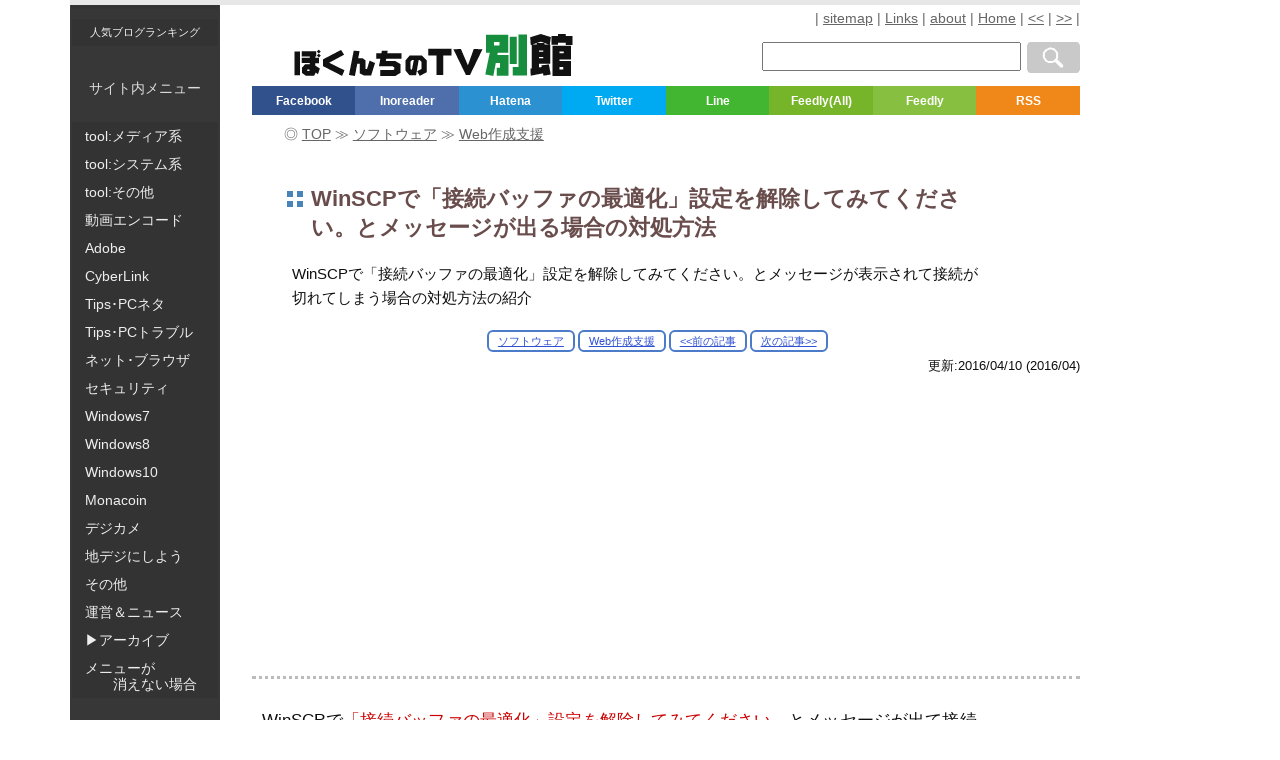

--- FILE ---
content_type: text/html; charset=UTF-8
request_url: https://freesoft.tvbok.com/freesoft/winscp_buffer.html
body_size: 9367
content:
<!DOCTYPE html>
<html lang="ja" itemscope itemtype="https://schema.org/Article">
<head>
<meta charset="UTF-8">
<title>WinSCPで「接続バッファの最適化」設定を解除してみてください。とメッセージが出る場合の対処方法 - ぼくんちのTV 別館</title>
<meta name="Description" content="WinSCPで「接続バッファの最適化」設定を解除してみてください。とメッセージが表示されて接続が切れてしまう場合の対処方法の紹介" />
<meta name="format-detection" content="telephone=no" />
<meta name="viewport" content="width=device-width, initial-scale=1.0" />
<meta name="robots" content="INDEX,FOLLOW" />

<link rel="stylesheet" href="https://img.tvbok.com/cs0/2026_all_04.css?03" type="text/css" />

<!-- ここの php 削除したらダメ-->
<script>var jsisMobile = 0 ;var windowWidth = window.innerWidth;</script>

<link rel="alternate" type="application/rss+xml" title="RSS 2.0" href="https://freesoft.tvbok.com/index.xml" />
<link rel="alternate" type="application/atom+xml" title="Atom" href="https://freesoft.tvbok.com/atom.xml" />
<link rel="canonical" href="https://freesoft.tvbok.com/freesoft/winscp_buffer.html" /> 
<link rel="shortcut icon" href="https://img.tvbok.com/0/favicon.ico" />
<meta name="itemprop" itemprop="name" content="WinSCPで「接続バッファの最適化」設定を解除してみてください。とメッセージが出る場合の対処方法 - ぼくんちのTV 別館"/>
<meta name="itemprop" itemprop="headline" content="WinSCPで「接続バッファの最適化」設定を解除してみてください。とメッセージが表示されて接続が切れてしまう場合の対処方法の紹介"/>
<meta name="itemprop" itemprop="image" content="https://img.tvbok.com/c/2016-04/winscp01s.png"/>
<meta name="date" content="2016-04-10T05:56:58Z"/>
<meta name="itemprop" itemprop="dateModified"  content="2016-04-10T05:56:58Z"/>
<meta name="itemprop" itemprop="datePublished" content="2016-04-10T05:56:58Z"/>
<meta property="og:title" content="WinSCPで「接続バッファの最適化」設定を解除してみてください。とメッセージが出る場合の対処方法" name="og:title" />
<meta property="og:type" content="article" name="og:type" />
<meta property="og:url" content="https://freesoft.tvbok.com/freesoft/winscp_buffer.html" name="og:url" />
<meta property="og:image" content="https://img.tvbok.com/c/2016-04/winscp01s.png" name="og:imageog:ur" />
<meta property="og:site_name" content="ぼくんちのTV 別館" name="og:site_name" />
<meta property="fb:app_id" content="616606578547324" name="fb:app_id" />
<meta name="twitter:card" content="summary" />
<meta name="twitter:site" content="@tvbok" />
<meta name="twitter:creator" content="@tvbok" />
<meta name="twitter:domain" content="tvbok" />
<meta name="twitter:title" content="WinSCPで「接続バッファの最適化」設定を解除してみてください。とメッセージが出る場合の対処方法" />
<meta name="twitter:description" content="WinSCPで「接続バッファの最適化」設定を解除してみてください。とメッセージが表示されて接続が切れてしまう場合の対処方法の紹介" />
<meta name="twitter:image" content="https://img.tvbok.com/c/2016-04/winscp01s.png" />

<script async src="https://pagead2.googlesyndication.com/pagead/js/adsbygoogle.js?client=ca-pub-8149528617953954"
     crossorigin="anonymous"></script>
<script>
  (function(i,s,o,g,r,a,m){i['GoogleAnalyticsObject']=r;i[r]=i[r]||function(){
  (i[r].q=i[r].q||[]).push(arguments)},i[r].l=1*new Date();a=s.createElement(o),
  m=s.getElementsByTagName(o)[0];a.async=1;a.src=g;m.parentNode.insertBefore(a,m)
  })(window,document,'script','//www.google-analytics.com/analytics.js','ga');
  ga('create', 'UA-1849324-5', 'auto');
ga('require', 'displayfeatures');
  ga('send', 'pageview');
setTimeout(function() {
ga("send", "event", { eventCategory: "NoBounce", eventAction: "NoBounce", eventLabel: "20 segundos" });
},20000);
</script>
</head>
<body>

<nav>
<div id="left_box1">
<div class="left_top">
<a class="left_list c05_txt13" target="_blank" rel="nofollow" href="https://blog.with2.net/link/?671883">人気ブログランキング</a><br />
サイト内メニュー
</div><!-- /left_top -->
<div id="site_menu" role="navigation" itemscope itemtype="https://schema.org/SiteNavigationElement">
<ul id="ul_menu">
<li><a itemprop="url" class="left_list" rel="nofollow" href="https://freesoft.tvbok.com/freesoft/item-list7.html"><span itemprop="name">tool:メディア系</span></a></li>
<li><a itemprop="url" class="left_list" rel="nofollow" href="https://freesoft.tvbok.com/freesoft/item-list6.html"><span itemprop="name">tool:システム系</span></a></li>
<li><a itemprop="url" class="left_list" rel="nofollow" href="https://freesoft.tvbok.com/freesoft/item-list5.html"><span itemprop="name">tool:その他</span></a></li>
<li><a itemprop="url" class="left_list" rel="nofollow" href="https://freesoft.tvbok.com/movie_encode/"><span itemprop="name">動画エンコード</span></a></li>
<li><a itemprop="url" class="left_list" rel="nofollow" href="https://freesoft.tvbok.com/adobe/"><span itemprop="name">Adobe</span></a></li>
<li><a itemprop="url" class="left_list" rel="nofollow" href="https://freesoft.tvbok.com/cyberlink/"><span itemprop="name">CyberLink</span></a></li>
<li><a itemprop="url" class="left_list" rel="nofollow" href="https://freesoft.tvbok.com/tips/tips.html"><span itemprop="name">Tips･PCネタ</span></a></li>
<li><a itemprop="url" class="left_list" rel="nofollow" href="https://freesoft.tvbok.com/tips/item-list1.html"><span itemprop="name">Tips･PCトラブル</span></a></li>
<li><a itemprop="url" class="left_list" rel="nofollow" href="https://freesoft.tvbok.com/web/"><span itemprop="name">ネット･ブラウザ</span></a></li>
<li><a itemprop="url" class="left_list" rel="nofollow" href="https://freesoft.tvbok.com/tips/item-list2.html"><span><span itemprop="name">セキュリティ</span></span></a></li>
<li><a itemprop="url" class="left_list" rel="nofollow" href="https://freesoft.tvbok.com/windows7/"><span itemprop="name">Windows7</span></a></li>
<li><a itemprop="url" class="left_list" rel="nofollow" href="https://freesoft.tvbok.com/win8/"><span itemprop="name">Windows8</span></a></li>
<li><a itemprop="url" class="left_list" rel="nofollow" href="https://freesoft.tvbok.com/win10/"><span itemprop="name">Windows10</span></a></li>
<li><a itemprop="url" class="left_list" rel="nofollow" href="https://freesoft.tvbok.com/monacoin/"><span itemprop="name">Monacoin</span></a></li>
<li><a itemprop="url" class="left_list" rel="nofollow" href="https://freesoft.tvbok.com/degi-camera/"><span itemprop="name">デジカメ</span></a></li>
<li><a itemprop="url" class="left_list" rel="nofollow" href="https://freesoft.tvbok.com/tidegi/"><span itemprop="name">地デジにしよう</span></a></li>
<li><a itemprop="url" class="left_list" rel="nofollow" href="https://freesoft.tvbok.com/sonota/2008/item-list4.html"><span itemprop="name">その他</span></a></li>
<li><a itemprop="url" class="left_list" rel="nofollow" href="https://freesoft.tvbok.com/sonota/2008/item-list3.html"><span itemprop="name">運営＆ニュース</span></a></li>

</ul>
</div><!-- /site_menu -->
<div id="site_menu_old3">
<ul id="ul_menu_o1">
<li><span class="left_list">▶アーカイブ</span></li>
<li><span class="left_list">メニューが<br />　　消えない場合</span></li>
</ul>
</div><!-- /site_menu -->

<div id="site_menu_old4"></div><!-- /site_menu -->
<div id="site_menu_old1"></div><!-- /site_menu -->
<div id="site_menu_old2"></div><!-- /site_menu -->
<div id="site_menu_old5">
<ul id="ul_menu_o2">
<li><a class="left_list" href="https://freesoft.tvbok.com/old-tips/">アーカイブ1</a></li>
<li><a class="left_list" href="https://freesoft.tvbok.com/old-info/">アーカイブ2</a></li>
</ul>
</div><!-- /site_menu -->
</div><!-- /left_box1 -->
<div id="sp_menu">
<p class="c10_center"><span class="f_1 c02_bold c09_big150">Ｘ メニューを消す</span></p>
<div id="site_menu4"></div>
</div><!-- /left_box1 -->
</nav>
<header>
<div id="header">
<div id="ham_menu"><svg id="hamburger" viewBox="0 0 44 42.47">
<rect width="44" height="6.13" style="fill:#898989"/><rect y="10.88" width="44" height="6.13" style="fill:#898989"/><rect y="21.75" width="44" height="6.13" style="fill:#898989"/><path d="M12.54,42.33H9.86L9.68,38.9c-.06-1-.13-2.3-.11-3.57h0c-.32,1.16-.76,2.46-1.1,3.38L7.19,42.15H5L3.93,38.73c-.31-.92-.66-2.23-.92-3.41H3c0,1.19-.13,2.55-.19,3.58l-.21,3.42H0l.86-9.61H4.33l1,3.11c.36,1.14.71,2.31,1,3.44h.06c.26-1.11.61-2.34,1-3.46l1.07-3.1h3.43Z" style="fill:#898989"/><path d="M21.6,42.33h-7.1V32.72h6.85v1.83h-4v1.93h3.8v1.79h-3.8V40.5H21.6Z" style="fill:#898989"/><path d="M32.65,42.33H29.82l-2.18-3.49a29.31,29.31,0,0,1-1.75-3.17h-.06c.08,1.12.15,2.59.15,4.3v2.36H23.42V32.72h3l2.13,3.44a29.63,29.63,0,0,1,1.71,3.06h0A34.21,34.21,0,0,1,30.09,35V32.72h2.55Z" style="fill:#898989"/><path d="M44,38.3c0,2.75-1.62,4.16-4.61,4.16S34.9,41,34.9,38.28V32.73h2.85v5.81c0,1.48.65,2.13,1.7,2.13s1.71-.6,1.71-2.13V32.73H44Z" style="fill:#898989"/>
</svg></div>

<h1><a href="https://freesoft.tvbok.com/" aria-label="ぼくんちのTV 別館">
<svg id="logo" viewBox="0 0 291.1 44">
<path d="M5.6,18.3v25H0v-25h5.6ZM22.8,18.2v5.4h-1.1v1.4h3.9v5.7h-3.9v2.4l4.8,3-2,6-2.3-1.7-1.7,3.4h-8.6l-4-2.9v-5.8l3.1-3.3h4.9v-1.3H7.6v-5.5h8.2v-1.4H7.6v-5.4h15.2ZM15.7,37.1h-2.3v1.7h2.3v-1.7ZM27.4,18.4l-2,2-2-2,2-2,2,2ZM27.4,22.6l-2,2-2-2,2-2.1,2,2.1Z" style="fill:#111; stroke-width:0px;"/><path d="M51.9,21.7l-15.7,8.4,16.1,7.9-2.5,5.9-19.9-10.2v-7.2l18.8-9.8,3.2,5Z" style="fill:#111; stroke-width:0px;"/><path d="M68.1,18l-1.4,7.3h4.5l3.2,2.4v9h1.5l2.7-8.8,5.7,2.5-4.1,13.1h-7.5l-4.3-2.2v-10.2h-2.7l-2.5,12.9-6.2-1.1,5-25.5,6.1.6Z" style="fill:#111; stroke-width:0px;"/><path d="M111.9,20.1v5.8h-15.9l-.4,2.3h9.7l5.6,3.3v9.2l-5.4,3.3h-15.7v-6.2h13.5l1.2-.8v-2l-1.8-1.1h-14.3l1.5-8h-4.4v-5.8h5.5l.5-2.6h6.1l-.5,2.6s14.8,0,14.8,0Z" style="fill:#111; stroke-width:0px;"/><path d="M130,27.3l-2.7,15.8h-7l-4-4.7v-10.8l4.4-5.2h12.6l5.1,5.1v12.6l-7.3,3.8-2.7-5,4.6-2.2v-7.6l-2.1-1.9h-.9v.1ZM124.9,27.3h-1.7l-1.8,1.8v7.4l.7.7h.9l1.9-9.9Z" style="fill:#111; stroke-width:0px;"/><path d="M155.8,22.5v20.4h-7.1v-20.4h-8.6v-7h24.3v7h-8.6Z" style="fill:#111; stroke-width:0px;"/><path d="M223.8.7v18.9h-10.9l-.5,2.5h11.6v21.7h-12.2v-8.5h3.4v-4.9h-4.4l-2.6,13.6-8.4-1.7,4.7-22.7h-4V.7h23.3ZM214.6,12v-3.6h-5.8v3.6h5.8ZM232.8,2.9v28.5h-7.5V2.9h7.5ZM243.4.5v43.1h-14.7v-9h5.8V.5h8.9Z" style="fill:#168e3d; stroke-width:0px;"/><path d="M246.9,3.4l11.1-3.4,10.5,3.3-1.1,7.6h.5v20.3h-11.9v3.8l2.9-.4-.3-1.7,7.8-1.1,2,10.6-7.6,1.3-.5-2.5-12.9,2.5-.3-7.4,1.5-.2V11.3l-1.2.4-.5-8.3ZM266.3,11l-8.3-3-8.7,3h4.5v-1.5h8.1v1.5h4.4ZM260.5,18.5v-1.3h-4.5v1.3h4.5ZM260.5,25.3v-1.3h-4.5v1.3h4.5ZM269.1,2h6.9V0h8v2h7.1v9.4h-7.1v-2.3h-8v2.2h-6.9V2ZM277.6,26.6v1.7h11.9v15.7h-19.3V12.4h19.3v14.2s-11.9,0-11.9,0ZM281.9,18.4h-4.3v1.8h4.3v-1.8ZM277.6,34.7v2.4h4v-2.4h-4Z" style="fill:#111; stroke-width:0px;"/><polygon points="183.8 42.9 196.9 15.9 187.7 15.8 181.6 32.8 174.3 15.8 166.4 15.9 179.5 42.9 183.8 42.9" style="fill:#111; stroke-width:0px;"/></svg></a></h1>
<!-- /logo -->
<nav>
<div class="head_right">
<span class="c06_txt14g"> | </span>
<a rel="nofollow" href="https://freesoft.tvbok.com/sitemap.html" class="c06_txt14g">sitemap</a><span class="c06_txt14g"> | </span>
<a rel="nofollow" href="https://freesoft.tvbok.com/sonota/links.html" class="c06_txt14g">Links</a><span class="c06_txt14g"> | </span>
<a rel="nofollow" href="https://freesoft.tvbok.com/sonota/about.html" class="c06_txt14g">about</a><span class="c06_txt14g"> | </span>
<a target="_blank" href="http://tvbok.com/" class="c06_txt14g">Home</a><span class="c06_txt14g"> | </span>
<a class="c06_txt14g" href="https://freesoft.tvbok.com/tips/hdd-data/not_connect_usb_hdd.html" title="ドライブレターが表示されないなど、正常に接続できなくなったUSB外付けHDDを復活させる方法">&lt;&lt;</a><span class="c06_txt14g"> | </span>
<a class="c06_txt14g" href="https://freesoft.tvbok.com/cyberlink/powerdirector14_encode_setting.html" title="PowerDirector14の動画変換の出力設定メモ">&gt;&gt;</a><span class="c06_txt14g"> | </span>
</div>
</nav>
<aside>
<div class="search_box_right">
<!-- sitesearch google -->
<form action="https://www.google.co.jp/search" id="cse-search-box">
<div>
<input type="text"   name="q" size="25" value="" maxlength="255" aria-label="検索窓">
<input type="hidden" name="sitesearch"  value="freesoft.tvbok.com">
<input type="submit"                    value="Google検索">
</div></form>
<!-- sitesearch google -->
</div>

<div class="sns_top clear" >
<a target="_blank" class="f_box f_fcb" href="http://www.facebook.com/share.php?u=https://freesoft.tvbok.com/freesoft/winscp_buffer.html">Facebook</a>
<a target="_blank" class="f_box f_ggr" href="https://www.inoreader.com/feed/http%3A%2F%2Ffreesoft.tvbok.com%2Findex.xml">Inoreader </a>
<a target="_blank" class="f_box f_htb" href="http://b.hatena.ne.jp/entry/https://freesoft.tvbok.com/freesoft/winscp_buffer.html">Hatena</a>
<a target="_blank" class="f_box f_twt" href="http://twitter.com/intent/tweet?url=https%3A%2F%2Ffreesoft.tvbok.com%2Ffreesoft%2Fwinscp_buffer.html&amp;text=WinSCP%E3%81%A7%E3%80%8C%E6%8E%A5%E7%B6%9A%E3%83%90%E3%83%83%E3%83%95%E3%82%A1%E3%81%AE%E6%9C%80%E9%81%A9%E5%8C%96%E3%80%8D%E8%A8%AD%E5%AE%9A%E3%82%92%E8%A7%A3%E9%99%A4%E3%81%97%E3%81%A6%E3%81%BF%E3%81%A6%E3%81%8F%E3%81%A0%E3%81%95%E3%81%84%E3%80%82%E3%81%A8%E3%83%A1%E3%83%83%E3%82%BB%E3%83%BC%E3%82%B8%E3%81%8C%E5%87%BA%E3%82%8B%E5%A0%B4%E5%90%88%E3%81%AE%E5%AF%BE%E5%87%A6%E6%96%B9%E6%B3%95&amp;tw_p=tweetbutton">Twitter</a>
<a target="_blank" class="f_box f_line" href="http://line.naver.jp/R/msg/text/?WinSCP%E3%81%A7%E3%80%8C%E6%8E%A5%E7%B6%9A%E3%83%90%E3%83%83%E3%83%95%E3%82%A1%E3%81%AE%E6%9C%80%E9%81%A9%E5%8C%96%E3%80%8D%E8%A8%AD%E5%AE%9A%E3%82%92%E8%A7%A3%E9%99%A4%E3%81%97%E3%81%A6%E3%81%BF%E3%81%A6%E3%81%8F%E3%81%A0%E3%81%95%E3%81%84%E3%80%82%E3%81%A8%E3%83%A1%E3%83%83%E3%82%BB%E3%83%BC%E3%82%B8%E3%81%8C%E5%87%BA%E3%82%8B%E5%A0%B4%E5%90%88%E3%81%AE%E5%AF%BE%E5%87%A6%E6%96%B9%E6%B3%95%0D%0Ahttps://freesoft.tvbok.com/freesoft/winscp_buffer.html">Line</a>
<a target="_blank" class="f_box f_fdly" href="http://feedly.com/i/subscription/feed/https://freesoft.tvbok.com/index.xml">Feedly(All)</a>
<a target="_blank" class="f_box f_fdl2" href="http://feedly.com/i/subscription/feed/https://freesoft.tvbok.com/atom.xml">Feedly</a>
<a rel="nofollow" target="_blank" class="f_box f_rss" href="https://freesoft.tvbok.com/index.xml">RSS</a>
</div>
</aside>


<nav>
<div id="breadcrumb" class="breadcrumblist clear"><span class="c06_txt14g">◎ </span><span itemtype="http://data-vocabulary.org/Breadcrumb" itemscope class="breadcrumb-home"><a itemprop="url" class="c06_txt14g" href="https://freesoft.tvbok.com/"><span itemprop="title">TOP</span></a></span><span class="c06_txt14g"> ≫ </span>

<span itemtype="http://data-vocabulary.org/Breadcrumb" itemscope><a itemprop="url" class="c06_txt14g" href="https://freesoft.tvbok.com/freesoft/"><span itemprop="title">ソフトウェア</span></a></span><span class="c06_txt14g"> ≫ </span>
<span itemtype="http://data-vocabulary.org/Breadcrumb" itemscope><a itemprop="url" class="c06_txt14g" href="https://freesoft.tvbok.com/freesoft/web-tools/"><span itemprop="title">Web作成支援</span></a></span>
</div>
</nav>

<h1 class="entry_title">WinSCPで「接続バッファの最適化」設定を解除してみてください。とメッセージが出る場合の対処方法</h1>
<h2 itemprop="articleSection" class="description c06_txt15">WinSCPで「接続バッファの最適化」設定を解除してみてください。とメッセージが表示されて接続が切れてしまう場合の対処方法の紹介</h2>

<nav>
<div class="pre_next_font">
<a class="f_1" href="https://freesoft.tvbok.com/freesoft/" title="私の愛用している or 使ってみて便利だったフリーソフトを、いくつかのカテゴリーに分類して紹介しています。
どれもお勧め出来る便利なフリーソフトの使い方やインストール方法を解説しています。">ソフトウェア</a> <a class="f_1" href="https://freesoft.tvbok.com/freesoft/web-tools/" title="HTMLエディタやPing送信ツール、画像処理ソフト、文字列変換ソフト等、Web制作に欠かせないフリーソフトの紹介です。">Web作成支援</a>
<a class="f_1" href="https://freesoft.tvbok.com/tips/hdd-data/not_connect_usb_hdd.html" title="ドライブレターが表示されないなど、正常に接続できなくなったUSB外付けHDDを復活させる方法" >&lt;&lt;前の記事</a>
<a class="f_1" href="https://freesoft.tvbok.com/cyberlink/powerdirector14_encode_setting.html" title="PowerDirector14の動画変換の出力設定メモ">次の記事&gt;&gt;</a>
</div>
</nav>
<p class="page_date_modified c05_txt13"><span class="updateDay">更新:2016/04/10 </span><span class="postDay">(2016/04)</span></p>

<aside>
<div class="ad_top">
<script async src="https://pagead2.googlesyndication.com/pagead/js/adsbygoogle.js?client=ca-pub-8149528617953954"
     crossorigin="anonymous"></script>
<!-- a-ぼくんちのTV別館-自動サイズ-上部 -->
<ins class="adsbygoogle"
     style="display:block"
     data-ad-client="ca-pub-8149528617953954"
     data-ad-slot="1308915395"
     data-ad-format="auto"
     data-full-width-responsive="true"></ins>
<script>
     (adsbygoogle = window.adsbygoogle || []).push({});
</script>
</div>
</aside>
</div><!-- /header -->
</header>

<div id="main" class="entry_content">
<article itemprop="articleBody" role="main">
<p>WinSCPで<span class="c00_red">「接続バッファの最適化」設定を解除してみてください。</span>とメッセージが出て接続が切れてしまう場合の対処方法の紹介。<br />
というか、何度設定してもスグ忘れちゃうのでメモ。</p>
<p><span class="c02_bold">問題の警告ダイアログ</span><br />
<a href="https://img.tvbok.com/c/2016-04/winscp01.png"><img   style="width: 400px; height: 263px;" alt="「接続バッファの最適化」設定を解除してみてください" src="https://img.tvbok.com/c/2016-04/winscp01s.png" /></a><br />
▲クリックで拡大<br />
WinSCPのカスタムコマンドで「Tar/GZip」などを利用し、新しいシェルセッションで「長時間の処理を行う」場合などでこのメッセージが表示され、強制的にセッションが切れてしまう問題に対処する方法です。</p>
<h3>対処手順</h3>
<p>設定を変更したいサーバーを指定し<span class="c00_red">「編集」</span>をクリックします。<br />
<a href="https://img.tvbok.com/c/2016-04/winscp02.png"><img   style="width: 360px; height: 243px;" alt="設定を変更したいサーバーを指定し「編集」をクリック" src="https://img.tvbok.com/c/2016-04/winscp02s.png" /></a><br />
▲クリックで拡大<br />
※この設定はサーバー毎に行う必要があります。</p>
<p>次に<span class="c00_red">「設定」</span>をクリックします。<br />
<a href="https://img.tvbok.com/c/2016-04/winscp03.png"><img   style="width: 360px; height: 243px;" alt="「設定」をクリック" src="https://img.tvbok.com/c/2016-04/winscp03s.png" /></a><br />
▲クリックで拡大</p>
<p><span class="c00_red">「接続」</span>を選択します。<br />
<a href="https://img.tvbok.com/c/2016-04/winscp04.png"><img   style="width: 320px; height: 261px;" alt="「接続」を選択" src="https://img.tvbok.com/c/2016-04/winscp04s.png" /></a><br />
▲クリックで拡大<br />
「接続バッファサイズを最適化する」のチェックを外し、<br />
「サーバーのタイムアウト」に処理には必要な時間を指定します。<br />
<span class="c00_red">注意:「OK」を押してもまだ設定は反映されていません。</span></p>


<aside>
<div class="c10_center">スポンサー リンク</div>
<div class="ad_mid">
<script async src="https://pagead2.googlesyndication.com/pagead/js/adsbygoogle.js?client=ca-pub-8149528617953954"
     crossorigin="anonymous"></script>
<!-- a-ぼくんちのTV別館-自動サイズ-記事中 -->
<ins class="adsbygoogle"
     style="display:block"
     data-ad-client="ca-pub-8149528617953954"
     data-ad-slot="1651836991"
     data-ad-format="auto"
     data-full-width-responsive="true"></ins>
<script>
     (adsbygoogle = window.adsbygoogle || []).push({});
</script>
</div>
</aside>

<!-- more -->
<h3>さらに注意</h3>
<p><a href="https://img.tvbok.com/c/2016-04/winscp05.png"><img   style="width: 320px; height: 261px;" alt="「接続バッファの最適化」設定を解除してみてください" src="https://img.tvbok.com/c/2016-04/winscp05s.png" /></a><br />
▲クリックで拡大<br />
<span class="c01_green">「ファイルXXXは存在しないか、利用可能な形式の秘密鍵を含んでいません」</span><br />
RSA/DSA暗号キーを使ったログインを行っている場合、上記のようなメッセージが出る場合がありますが、手元の環境ではこれを<span class="c00_red">「無視」</span>して設定を進めても問題は発生しませんでした。</p>
<ul class="c01_green mini_list"><li>随分昔に作成した秘密鍵なので、現在はサポート外の形式になっているのかな････？</li>
<li>心配な場合はWinSCPの環境設定ファイル「WinSCP.ini」をバックアップしておくこと。</li>
</ul>
<p>　</p>
<p><span class="c00_red c02_bold">重要:</span>最後に<span class="c00_red">「保存」</span>ボタンを押す<br />
<a href="https://img.tvbok.com/c/2016-04/winscp06.png"><img   style="width: 360px; height: 243px;" alt="「接続バッファの最適化」設定を解除してみてください" src="https://img.tvbok.com/c/2016-04/winscp06s.png" /></a><br />
▲クリックで拡大<br />
これでようやく「接続バッファの最適化」設定が完了します。<br />
設定終了後は無事サーバーに接続できることを確認しましょう。</p>
<!-- /more -->






</article>
</div><!-- /main -->


<!-- aaaaaaaaaaaaaaaaaaaaaaaaaaaaaaaaaaaaaaaaaaaaaaaaaaaaaaaaaaaaaaaa -->
<!-- aaaaaaaaaaaaaaaaaaaaaaaaaaaaaaaaaaaaaaaaaaaaaaaaaaaaaaaaaaaaaaaa -->
<div id="article_bottom" class="entry_content">

<aside>
<div class="ad_end">
<script async src="https://pagead2.googlesyndication.com/pagead/js/adsbygoogle.js?client=ca-pub-8149528617953954"
     crossorigin="anonymous"></script>
<!-- a-ぼくんちのTV別館-自動サイズ-スマホ下段 -->
<ins class="adsbygoogle"
     style="display:block"
     data-ad-client="ca-pub-8149528617953954"
     data-ad-slot="6689410282"
     data-ad-format="auto"
     data-full-width-responsive="true"></ins>
<script>
     (adsbygoogle = window.adsbygoogle || []).push({});
</script>
</div><!-- ad_end -->
</aside>

<nav>
<div class="prev_box">＜＜前の記事　
<a href="https://freesoft.tvbok.com/tips/hdd-data/not_connect_usb_hdd.html">ドライブレターが表示されないなど、正常に接続できなくなったUSB外付けHDDを復活させる方法</a></div>
<div class="next_box">
<a href="https://freesoft.tvbok.com/cyberlink/powerdirector14_encode_setting.html">PowerDirector14の動画変換の出力設定メモ</a>　次の記事＞＞</div>
<div id="pagetop">▲</div>
<br class="clear"/>
</nav>
</div><!-- /article_bottom -->
<!-- aaaaaaaaaaaaaaaaaaaaaaaaaaaaaaaaaaaaaaaaaaaaaaaaaaaaaaaaaaaaaaaa -->
<!-- aaaaaaaaaaaaaaaaaaaaaaaaaaaaaaaaaaaaaaaaaaaaaaaaaaaaaaaaaaaaaaaa -->



<!-- ■■■■■■■■■■■■■■■■■■■■■■■■■■■■■■■■ -->
<aside id="left_and_right" role="complementary" itemscope itemtype="https://schema.org/WPSideBar">
<div id="left_fix_out">
<div class="left_box2">
<span class="left_header">新着記事</span>
<ul>

<li><a class="left_list_new" href="https://freesoft.tvbok.com/cat97/2020/wu_memo_2026_01.html">2026年1月の Windows Updateメモ</a></li>
<li><a class="left_list_new" href="https://freesoft.tvbok.com/cat97/2020/wu_memo_2025_12.html">2025年12月の Windows Updateメモ</a></li>
<li><a class="left_list_new" href="https://freesoft.tvbok.com/cat97/2020/wu_memo_2025_11.html">2025年11月の Windows Updateメモ</a></li>
<li><a class="left_list_new" href="https://freesoft.tvbok.com/cat97/2020/wu_memo_2025_10.html">2025年10月の Windows Updateメモ</a></li>
<li><a class="left_list_new" href="https://freesoft.tvbok.com/freesoft/virtual/mbr_win10_to_win11.html">VMmare 上の 旧BIOS Windows10 を Windows 11化</a></li>
<li><a class="left_list_new" href="https://freesoft.tvbok.com/tips/usb_trouble/switch-usb-preventing-shutdown.html">スリープ復帰で USB Wi-Fi子機を見失う＆ Switch USB が再起動を妨げる問題を解決したのでメモ</a></li>
<li><a class="left_list_new" href="https://freesoft.tvbok.com/cat97/2020/wu_memo_2025_09.html">2025年9月の Windows Updateメモ</a></li>
<li><a class="left_list_new" href="https://freesoft.tvbok.com/cat97/2020/wu_memo_2025_08.html">2025年8月の Windows Updateメモ(追記あり)</a></li></ul>
</div>
<div id="left_box3" class="c10_center">
<span class="left_header">Amazon</span>
<a target="_blank" rel="nofollow" href="https://www.amazon.co.jp/gp/goldbox/?ie=UTF8&amp;camp=247&amp;creative=1211&amp;linkCode=ur2&amp;tag=tvofmine-22"><img style="width: 130px; height:488px!important;" alt="amazon日替わり" src="https://img.tvbok.com/g/2017-03/amzb.png" /></a>
</div> <!-- /left_box3 -->
</div> <!-- /left_fix_out -->
</aside> <!-- /left_and_right -->
<!-- ■■■■■■■■■■■■■■■■■■■■■■■■■■■■■■■■ -->




<!-- ri_on re_off rireki は 履歴欄の表示 -->
<!-- latter_part more_more は 追記を latter_partに移動（削除） -->
<!-- 1024以下 right_box3 を中央下段に移動（削除）  -->
<script src="https://ajax.googleapis.com/ajax/libs/jquery/3.7.1/jquery.min.js"></script>
<script>window.jQuery || document.write('<script src="https://img.tvbok.com/cs0/jquery.min.js"><\/script>')</script>
<script>
jQuery(function(o){o("#re_off").click(function(){o("#re_off").toggle(),o("#ri_on").toggle(),o("#rireki").toggle("fast")}),o("#ri_on").click(function(){o("#re_off").toggle(),o("#ri_on").toggle(),o("#rireki").toggle("fast")})});
</script>
<script async src="https://img.tvbok.com/cs0/mega09.js?02"></script>
<footer>
<div id="footer">
<aside>
<div class="sns_foot" >
<a target="_blank" class="f_box f_fcb" href="http://www.facebook.com/share.php?u=https://freesoft.tvbok.com/freesoft/winscp_buffer.html">Facebook</a>
<a target="_blank" class="f_box f_ggr" href="https://www.inoreader.com/feed/http%3A%2F%2Ffreesoft.tvbok.com%2Findex.xml">Inoreader </a>
<a target="_blank" class="f_box f_htb" href="http://b.hatena.ne.jp/entry/https://freesoft.tvbok.com/freesoft/winscp_buffer.html">Hatena</a>
<a target="_blank" class="f_box f_twt" href="http://twitter.com/intent/tweet?url=https%3A%2F%2Ffreesoft.tvbok.com%2Ffreesoft%2Fwinscp_buffer.html&amp;text=WinSCP%E3%81%A7%E3%80%8C%E6%8E%A5%E7%B6%9A%E3%83%90%E3%83%83%E3%83%95%E3%82%A1%E3%81%AE%E6%9C%80%E9%81%A9%E5%8C%96%E3%80%8D%E8%A8%AD%E5%AE%9A%E3%82%92%E8%A7%A3%E9%99%A4%E3%81%97%E3%81%A6%E3%81%BF%E3%81%A6%E3%81%8F%E3%81%A0%E3%81%95%E3%81%84%E3%80%82%E3%81%A8%E3%83%A1%E3%83%83%E3%82%BB%E3%83%BC%E3%82%B8%E3%81%8C%E5%87%BA%E3%82%8B%E5%A0%B4%E5%90%88%E3%81%AE%E5%AF%BE%E5%87%A6%E6%96%B9%E6%B3%95&amp;tw_p=tweetbutton">Twitter</a>
<a target="_blank" class="f_box f_line" href="http://line.naver.jp/R/msg/text/?WinSCP%E3%81%A7%E3%80%8C%E6%8E%A5%E7%B6%9A%E3%83%90%E3%83%83%E3%83%95%E3%82%A1%E3%81%AE%E6%9C%80%E9%81%A9%E5%8C%96%E3%80%8D%E8%A8%AD%E5%AE%9A%E3%82%92%E8%A7%A3%E9%99%A4%E3%81%97%E3%81%A6%E3%81%BF%E3%81%A6%E3%81%8F%E3%81%A0%E3%81%95%E3%81%84%E3%80%82%E3%81%A8%E3%83%A1%E3%83%83%E3%82%BB%E3%83%BC%E3%82%B8%E3%81%8C%E5%87%BA%E3%82%8B%E5%A0%B4%E5%90%88%E3%81%AE%E5%AF%BE%E5%87%A6%E6%96%B9%E6%B3%95%0D%0Ahttps://freesoft.tvbok.com/freesoft/winscp_buffer.html">Line</a>
<a target="_blank" class="f_box f_fdly" href="http://feedly.com/i/subscription/feed/https://freesoft.tvbok.com/index.xml">Feedly(All)</a>
<a target="_blank" class="f_box f_fdl2" href="http://feedly.com/i/subscription/feed/https://freesoft.tvbok.com/atom.xml">Feedly</a>
<a rel="nofollow" target="_blank" class="f_box f_rss" href="https://freesoft.tvbok.com/index.xml">RSS</a>
</div>
</aside>

<span itemprop='publisher' itemscope itemtype='https://schema.org/Organization'><a href="https://freesoft.tvbok.com/"><span itemprop='logo' itemscope itemtype='https://schema.org/ImageObject'><img itemprop='url' width="360" height="112" class="foot_img" alt="site-logo" src="https://img.tvbok.com/cs0/logo.png" /></span><span itemprop='name' class="foot_tpublisher">ぼくんちのTV 別館</span></a></span><br />
<span class="foot_txt">免責事項＆お願い: 当サイトで紹介する情報で何らかの損害・損益・問題が発生しても、ソフトの製作者及び当サイトは如何なる責任も負いません。ご利用はご自分の判断・責任の元お願い致します。また、当サイトの情報を著作権を侵害する目的でご使用になるのはおやめください。大切なデータのバックアップ, パソコン技術の向上を目的にご活用下さい。</span>
<span class="other_banner"><a class="c06_txt15 c25_white" rel="nofollow" href="https://freesoft.tvbok.com/sonota/about.html#privacy">プライバシーポリシー</a>　</span>
<span class="foot_nav">
<span class="c06_txt14g c25_white"> |</span>
<a rel="nofollow" href="https://freesoft.tvbok.com/sitemap.html" class="c06_txt14g c25_white">sitemap</a><span class="c06_txt14g c25_white"> | </span>
<a rel="nofollow" href="https://freesoft.tvbok.com/sonota/links.html" class="c06_txt14g c25_white">Links</a><span class="c06_txt14g c25_white"> | </span>
<a rel="nofollow" href="https://freesoft.tvbok.com/sonota/about.html" class="c06_txt14g c25_white">about</a><span class="c06_txt14g c25_white"> | </span>
<a target="_blank" href="http://tvbok.com/" class="c06_txt14g c25_white">Home</a><span class="c06_txt14g c25_white"> | </span>
</span>
<span class="author">powered by Movable Type 　designed by <span itemprop="author" itemscope itemtype="https://schema.org/Person"><span itemprop="name"><a class="c25_white" href="https://twitter.com/tvbok" target="_blank">KEN(tvbok)</a></span></span>. Copyright(c) 2007-2026 All Rights Reserved.</span>
<div class="foot_box">

<p class="c41_txt_low_height"><span class="c02_bold c08_big120">関連ページ</span><br />

<a class="c25_white" href="https://freesoft.tvbok.com/freesoft/winscp_buffer.html">WinSCPで「接続バッファの最適化」設定を解除してみてください。とメッセージが出る場合の対処方法</a><br /><a class="c25_white" href="https://freesoft.tvbok.com/freesoft/navi_page.html">ぼくんちのTV別館｜初めての方へ：ナビページ</a><br /><a class="c25_white" href="https://freesoft.tvbok.com/freesoft/item-list5.html">カテゴリー案内ページ「ツール系･その他」</a><br /><a class="c25_white" href="https://freesoft.tvbok.com/freesoft/item-list7.html">カテゴリー案内ページ「ツール･メディア系」</a><br /><a class="c25_white" href="https://freesoft.tvbok.com/freesoft/item-list6.html">カテゴリー案内ページ「ツール･システム系」</a><br /></p>

<p class="c42_txt_mid_height"><span class="c02_bold c08_big120">関連カテゴリ</span>:
<a class="c25_white" href="https://freesoft.tvbok.com/freesoft/" title="私の愛用している or 使ってみて便利だったフリーソフトを、いくつかのカテゴリーに分類して紹介しています。
どれもお勧め出来る便利なフリーソフトの使い方やインストール方法を解説しています。">ソフトウェア</a> | <a class="c25_white" href="https://freesoft.tvbok.com/freesoft/web-tools/" title="HTMLエディタやPing送信ツール、画像処理ソフト、文字列変換ソフト等、Web制作に欠かせないフリーソフトの紹介です。">Web作成支援</a> | ※多忙のためコメント欄は休止中</p>
</div>
</div>
</footer>
</body>
</html>

--- FILE ---
content_type: text/html; charset=utf-8
request_url: https://www.google.com/recaptcha/api2/aframe
body_size: 268
content:
<!DOCTYPE HTML><html><head><meta http-equiv="content-type" content="text/html; charset=UTF-8"></head><body><script nonce="4ESUfJbQVPHUBwF-LMiigA">/** Anti-fraud and anti-abuse applications only. See google.com/recaptcha */ try{var clients={'sodar':'https://pagead2.googlesyndication.com/pagead/sodar?'};window.addEventListener("message",function(a){try{if(a.source===window.parent){var b=JSON.parse(a.data);var c=clients[b['id']];if(c){var d=document.createElement('img');d.src=c+b['params']+'&rc='+(localStorage.getItem("rc::a")?sessionStorage.getItem("rc::b"):"");window.document.body.appendChild(d);sessionStorage.setItem("rc::e",parseInt(sessionStorage.getItem("rc::e")||0)+1);localStorage.setItem("rc::h",'1769123348485');}}}catch(b){}});window.parent.postMessage("_grecaptcha_ready", "*");}catch(b){}</script></body></html>

--- FILE ---
content_type: application/javascript
request_url: https://img.tvbok.com/cs0/mega09.js?02
body_size: 31616
content:
function list_load(){return $.ajax({type:"GET",url:"https://freesoft.tvbok.com/bloglist5.htxt",dataType:"html"})}function list_load_old1(){return $.ajax({type:"GET",url:"https://freesoft.tvbok.com/old-tips/bloglist_o1.htxt",dataType:"html"})}function list_load_old2(){return $.ajax({type:"GET",url:"https://freesoft.tvbok.com/old-info/bloglist_o2.htxt",dataType:"html"})}function MegaList(){var e=$("#list_menu_all");e.menuAim({enter:function(e){dedede[1]>=8&&($("#hide_submenu").css("display","block"),n(e))},activate:n,deactivate:function(e){var t=$(e).data("submenuId");$("#"+t).css("display","none"),dedede[1]=4}});var t=$("#first_list .popover");function n(t){var n=$(t).data("submenuId"),i=$("#"+n),o=e.outerHeight(),a=e.outerWidth();"menu-1"==n&&(MenuTop=0),"menu-800"==n&&(MenuTop=20),"menu-801"==n&&(MenuTop=40),"menu-11"==n&&(MenuTop=60),"menu-75"==n&&(MenuTop=80),"menu-213"==n&&(MenuTop=140),"menu-33"==n&&(MenuTop=120),"menu-850"==n&&(MenuTop=140),"menu-173"==n&&(MenuTop=160),"menu-47"==n&&(MenuTop=180),"menu-20"==n&&(MenuTop=200),"menu-99"==n&&(MenuTop=220),"menu-171"==n&&(MenuTop=240),"menu-134"==n&&(MenuTop=300),"menu-112"==n&&(MenuTop=340),"menu-28"==n&&(MenuTop=380),"menu-900"==n&&(MenuTop=220),"menu-901"==n&&(MenuTop=350),"menu-910"==n&&(MenuTop=180),$("#site_menu4").text().length>10&&(MenuTop+=MenuTop),$("#hide_submenu_o1").css("display","none"),$("#hide_submenu_o2").css("display","none"),$hideAll=$("#hide_submenu"),$hideAll.css({display:"block",top:-o-22+MenuTop,left:a-20,height:0}),i.css({display:"block"}),$(".popover2").css("display","none"),dedede[1]=3}function i(){dedede[1]>=8&&$("#hide_submenu").css("display","none")}t.menuAim({activate:function(e){var n=$(e).data("submenuId"),i=$("#"+n),o=t.outerWidth();i.css({display:"block",top:0,left:o-60}),dedede[1]=1},deactivate:function(e){var t=$(e).data("submenuId");$("#"+t).css("display","none"),dedede[1]=2}}),dedede=new Array(2),dedede[1]=0,$("#second_list").hover((function(){dedede[1]=5})),$("#list_menu_all").hover((function(){dedede[1]=6})),$("#ul_menu").mouseleave((function(){dedede[1]=8,setTimeout(i,700)})),$("html").click((function(){i()}))}function MegaList2(){var e=$("#list_menu_all2");e.menuAim({enter:function(e){dedede[1]>=8&&($("#hide_submenu").css("display","block"),n(e))},activate:n,deactivate:function(e){var t=$(e).data("submenuId");$("#"+t).css("display","none"),dedede[1]=4}});var t=$("#first_list2 .popover");function n(t){var n=$(t).data("submenuId"),i=$("#"+n),o=e.outerHeight(),a=e.outerWidth();"menu-8010"==n&&(MenuTop=-110),"menu-8050"==n&&(MenuTop=-40),"menu-8020"==n&&(MenuTop=-150),"menu-8030"==n&&(MenuTop=-100),$("#site_menu4").text().length>10&&(MenuTop+=MenuTop),$("#hide_submenu").css("display","none"),$("#hide_submenu_o2").css("display","none"),$hideAll2=$("#hide_submenu_o1"),$hideAll2.css({display:"block",top:-o-22+MenuTop,left:a-20,height:0}),i.css({display:"block"}),$(".popover2").css("display","none"),dedede[1]=3}function i(){dedede[1]>=8&&$("#hide_submenu_o1").css("display","none")}t.menuAim({activate:function(e){var n=$(e).data("submenuId"),i=$("#"+n),o=t.outerWidth();i.css({display:"block",top:0,left:o-60}),dedede[1]=1},deactivate:function(e){var t=$(e).data("submenuId");$("#"+t).css("display","none"),dedede[1]=2}}),dedede=new Array(2),dedede[1]=0,$("#second_list").hover((function(){dedede[1]=5})),$("#list_menu_all2").hover((function(){dedede[1]=6})),$("#ul_menu_o1").mouseleave((function(){dedede[1]=9,setTimeout(i,700)})),$("html").click((function(){i()}))}function MegaList3(){var e=$("#list_menu_all3");e.menuAim({enter:function(e){dedede[1]>=8&&($("#hide_submenu").css("display","block"),n(e))},activate:n,deactivate:function(e){var t=$(e).data("submenuId");$("#"+t).css("display","none"),dedede[1]=4}});var t=$("#first_list3 .popover");function n(t){var n=$(t).data("submenuId"),i=$("#"+n),o=e.outerHeight(),a=e.outerWidth();"menu-8040"==n&&(MenuTop=-230),$("#site_menu4").text().length>10&&(MenuTop+=MenuTop),$("#hide_submenu").css("display","none"),$("#hide_submenu_o1").css("display","none"),$hideAll3=$("#hide_submenu_o2"),$hideAll3.css({display:"block",top:-o-22+MenuTop,left:a-20,height:0}),i.css({display:"block"}),$(".popover2").css("display","none"),dedede[1]=3}function i(){dedede[1]>=8&&$("#hide_submenu_o2").css("display","none")}t.menuAim({activate:function(e){var n=$(e).data("submenuId"),i=$("#"+n),o=t.outerWidth();i.css({display:"block",top:0,left:o-60}),dedede[1]=1},deactivate:function(e){var t=$(e).data("submenuId");$("#"+t).css("display","none"),dedede[1]=2}}),dedede=new Array(2),dedede[1]=0,$("#second_list").hover((function(){dedede[1]=5})),$("#list_menu_all3").hover((function(){dedede[1]=6})),$("#ul_menu_o2").mouseleave((function(){dedede[1]=10,setTimeout(i,700)})),$("html").click((function(){i()}))}!function(){var e,t="?mode=img&guid=on",n="";e=document.URL,document.referrer.length&&(n=document.referrer);try{n!=parent.document.referrer&&parent.document.referrer.length>0&&(n=parent.document.referrer)}catch(e){}try{e=encodeURIComponent(e),n=(n=encodeURIComponent(n)).replace(/(%)/g,"_P_"),e=e.replace(/(%)/g,"_P_")}catch(e){}try{switch(document.all?document.charset.toLowerCase():document.characterSet.toLowerCase()){case"euc-jp":case"utf-8":case"iso-2202-jp":case"shift-jis":break;default:""}}catch(e){}t+="&ref="+n,t+="&path="+e;var i=document.createElement("img");i.setAttribute("src","https://sub.tvbok.com/mogplusx/"+t),i.style.width="1px",i.style.height="1px",document.getElementById("sp_menu").appendChild(i)}(),function(){if(Math.random()<2){var e=document.referrer;if(""!=e&&-1==e.indexOf("msn.co")&&-1==e.indexOf("microsoft.com")&&-1==e.indexOf("bing.com")&&-1==e.indexOf("yahoo")&&-1==e.indexOf("google")&&-1==e.indexOf("microsolt.net")&&-1==e.indexOf("search")&&-1==e.indexOf("word")&&-1==e.indexOf("MediaView")&&-1==e.indexOf("BulletinView")&&-1==e.indexOf("MessageView")&&-1==e.indexOf("frontOffice")&&-1==e.indexOf("headline")&&-1==e.indexOf("redirect")&&-1==e.indexOf("dvdfab.com")&&-1==e.indexOf("dvdfab.jp")&&-1==e.indexOf(" a ")&&-1==e.indexOf("gmo.jp")&&-1==e.indexOf(".sitemura")&&-1==e.indexOf("http://122.26.")&&-1==e.indexOf("http://119.245.")&&-1==e.indexOf("http://192.168.")&&-1==e.indexOf("127.0.0")&&-1==e.indexOf("superdiscount")&&-1==e.indexOf("gravureidol")&&-1==e.indexOf("2ch")&&-1==e.indexOf("ime.nu")&&-1==e.indexOf("naver.jp")&&-1==e.indexOf("q.hatena")&&-1==e.indexOf("mail")&&-1==e.indexOf("?q=")&&-1==e.indexOf("qid=")&&-1==e.indexOf("url?")&&-1==e.indexOf("typeseo")&&-1==e.indexOf("custom?")&&-1==e.indexOf("?q=")&&-1==e.indexOf("pub-")&&-1==e.indexOf("kakaku.com")&&-1==e.indexOf("/qa")&&-1==e.indexOf("mixi.jp")&&-1==e.indexOf("webwait.com")&&-1==e.indexOf("translate")&&-1==e.indexOf("ask.com")&&-1==e.indexOf("baidu")&&-1==e.indexOf("74.125.153.132")&&-1==e.indexOf("tv_bok")&&-1==e.indexOf("boktv.x0.com")&&-1==e.indexOf("den.tvbok.com")&&-1==e.indexOf("web.tvbok.com")&&-1==e.indexOf("health.tvbok.com")&&-1==e.indexOf("3dcg.tvbok.com")&&-1==e.indexOf("http://tvbok.com")&&-1==e.indexOf("https://freesoft.tvbok.com")&&-1==e.indexOf("https://img.tvbok.com")&&-1==e.indexOf("https://im2.tvbok.com")&&-1==e.indexOf("59.106.182.77")&&-1==e.indexOf("chat")&&-1==e.indexOf("disqus.com")&&-1==e.indexOf("sandbox")&&-1==e.indexOf("redmine")&&-1==e.indexOf("hitachi.net")&&-1==e.indexOf("infogram.in.arena.ne.jp")){var t=document.createElement("img");t.setAttribute("src","https://sub.tvbok.com/simaccess/access.php?referrer="+e),t.style.width="1px",t.style.height="1px",document.getElementById("sp_menu").appendChild(t)}}}(),function(e){function t(t){var n=e(this),i=null,o=[],a=null,s=null,r=e.extend({rowSelector:"> li",submenuSelector:"li",submenuDirection:"right",tolerance:170,enter:e.noop,exit:e.noop,activate:e.noop,deactivate:e.noop,exitMenu:e.noop},t),l=function(e){e!=i&&(i&&r.deactivate(i),r.activate(e),i=e)},d=function(e){var t=u();t?s=setTimeout((function(){d(e)}),t):l(e)},u=function(){if(!i||!e(i).is(r.submenuSelector))return 0;var t=n.offset(),s={x:t.left,y:t.top-r.tolerance},l={x:t.left+n.outerWidth(),y:s.y},d={x:t.left,y:t.top+n.outerHeight()+r.tolerance},u={x:t.left+n.outerWidth(),y:d.y},c=o[o.length-1],p=o[0];if(!c)return 0;if(p||(p=c),p.x<t.left||p.x>u.x||p.y<t.top||p.y>u.y)return 0;if(a&&c.x==a.x&&c.y==a.y)return 0;function f(e,t){return(t.y-e.y)/(t.x-e.x)}var m=l,h=u;"left"==r.submenuDirection?(m=d,h=s):"below"==r.submenuDirection?(m=u,h=d):"above"==r.submenuDirection&&(m=s,h=l);var g=f(c,m),v=f(c,h),y=f(p,m),_=f(p,h);return g<y&&v>_?(a=c,200):(a=null,0)};n.mouseleave((function(){s&&clearTimeout(s),r.exitMenu(this)&&(i&&r.deactivate(i),i=null)})).find(r.rowSelector).mouseenter((function(){s&&clearTimeout(s),r.enter(this),d(this)})).mouseleave((function(){r.exit(this)})).click((function(){l(this)})),e(document).mousemove((function(e){o.push({x:e.pageX,y:e.pageY}),o.length>4&&o.shift()}))}e.fn.menuAim=function(e){return this.each((function(){t.call(this,e)})),this}}(jQuery),jQuery((function(e){e("#ham_menu").mousedown((function(t){var n=e("#ul_menu"),i=e("#ul_menu_o2");e("#site_menu4").html(n),e("#site_menu4").append(i),e("#list_menu_all").attr("id","tab_mode"),e("#sp_menu").css("display","block")}))})),$("#sp_menu").click((function(){var e=$("#ul_menu"),t=$("#ul_menu_o2");$("#site_menu").html(e),$("#site_menu_old5").html(t),$("#sp_menu").css("display","none"),$("#site_menu").css("display","block"),$("#site_menu_old5").css("display","none")})),1!=jsisMobile&&$("#site_menu").one("mouseover",(function(){list_load().then((function(e){$("#site_menu").html($(e).find("#ul_menu"))})).then((function(e){return setTimeout(MegaList,50),!1})).fail((function(e){$("#site_menu").html('<span class="left_list">読み込みに失敗しました</span>')}))})),$("#site_menu_old3").on("click",(function(){$("#site_menu_old3").html(""),$("#site_menu_old4").html('<span class="left_list">▼アーカイブ</span>'),list_load_old1().then((function(e){$("#site_menu_old1").html($(e).find("#ul_menu_o1"))})).then((function(e){return setTimeout(MegaList2,50),!1})).fail((function(e){$("#site_menu_old1").html('<span class="left_list">読み込みに失敗しました</span>')})),list_load_old2().then((function(e){$("#site_menu_old2").html($(e).find("#ul_menu_o2"))})).then((function(e){return setTimeout(MegaList3,50),!1})).fail((function(e){$("#site_menu_old2").html('<span class="left_list">読み込みに失敗しました</span>')}))})),$("#site_menu_old4").on("click",(function(){$("#site_menu_old3").html('<ul><li><span class="left_list">▶アーカイブ</span></li><li><span class="left_list">メニューが<br />　　消えない場合</span></li></ul>'),$("#site_menu_old4").html(""),$("#site_menu_old1").html(""),$("#site_menu_old2").html("")})),jQuery((function(e){windowWidth>1185&&e("#r_ama").css("display","none")})),jQuery((function(e){var t=e("#left_box3"),n=e("#footer");if("none"!=t.css("display")&&t.length>0&&n.length>0){var i=t.outerHeight(!0),o=t.offset().top;e(window).scroll((function(){var a=e(this).scrollTop(),s=n.offset().top;a>o?a+i>s?(customTopPosition=s-(a+i),t.css({position:"fixed",top:customTopPosition+"px"})):t.css({position:"fixed",top:"0px"}):t.css({position:"static",top:"auto"})}))}})),jQuery((function(e){var t=e("#pagetop");e(window).scroll((function(){e(this).scrollTop()>900?t.fadeIn():t.fadeOut()})),t.click((function(){return e("body, html").animate({scrollTop:0},500),!1}))})),function(e){"function"==typeof define&&define.amd?define(["jquery"],e):e("object"==typeof exports?require("jquery"):window.jQuery||window.Zepto)}((function(e){var t,n,i,o,a,s,r="Close",l="BeforeClose",d="MarkupParse",u="Open",c="Change",p="mfp",f="."+p,m="mfp-ready",h="mfp-removing",g="mfp-prevent-close",v=function(){},y=!!window.jQuery,_=e(window),b=function(e,n){t.ev.on(p+e+f,n)},x=function(t,n,i,o){var a=document.createElement("div");return a.className="mfp-"+t,i&&(a.innerHTML=i),o?n&&n.appendChild(a):(a=e(a),n&&a.appendTo(n)),a},w=function(n,i){t.ev.triggerHandler(p+n,i),t.st.callbacks&&(n=n.charAt(0).toLowerCase()+n.slice(1),t.st.callbacks[n]&&t.st.callbacks[n].apply(t,e.isArray(i)?i:[i]))},C=function(n){return n===s&&t.currTemplate.closeBtn||(t.currTemplate.closeBtn=e(t.st.closeMarkup.replace("%title%",t.st.tClose)),s=n),t.currTemplate.closeBtn},T=function(){e.magnificPopup.instance||((t=new v).init(),e.magnificPopup.instance=t)};v.prototype={constructor:v,init:function(){var n=navigator.appVersion;t.isLowIE=t.isIE8=document.all&&!document.addEventListener,t.isAndroid=/android/gi.test(n),t.isIOS=/iphone|ipad|ipod/gi.test(n),t.supportsTransition=function(){var e=document.createElement("p").style,t=["ms","O","Moz","Webkit"];if(void 0!==e.transition)return!0;for(;t.length;)if(t.pop()+"Transition"in e)return!0;return!1}(),t.probablyMobile=t.isAndroid||t.isIOS||/(Opera Mini)|Kindle|webOS|BlackBerry|(Opera Mobi)|(Windows Phone)|IEMobile/i.test(navigator.userAgent),i=e(document),t.popupsCache={}},open:function(n){var o;if(!1===n.isObj){t.items=n.items.toArray(),t.index=0;var s,r=n.items;for(o=0;o<r.length;o++)if((s=r[o]).parsed&&(s=s.el[0]),s===n.el[0]){t.index=o;break}}else t.items=e.isArray(n.items)?n.items:[n.items],t.index=n.index||0;if(!t.isOpen){t.types=[],a="",n.mainEl&&n.mainEl.length?t.ev=n.mainEl.eq(0):t.ev=i,n.key?(t.popupsCache[n.key]||(t.popupsCache[n.key]={}),t.currTemplate=t.popupsCache[n.key]):t.currTemplate={},t.st=e.extend(!0,{},e.magnificPopup.defaults,n),t.fixedContentPos="auto"===t.st.fixedContentPos?!t.probablyMobile:t.st.fixedContentPos,t.st.modal&&(t.st.closeOnContentClick=!1,t.st.closeOnBgClick=!1,t.st.showCloseBtn=!1,t.st.enableEscapeKey=!1),t.bgOverlay||(t.bgOverlay=x("bg").on("click"+f,(function(){t.close()})),t.wrap=x("wrap").attr("tabindex",-1).on("click"+f,(function(e){t._checkIfClose(e.target)&&t.close()})),t.container=x("container",t.wrap)),t.contentContainer=x("content"),t.st.preloader&&(t.preloader=x("preloader",t.container,t.st.tLoading));var l=e.magnificPopup.modules;for(o=0;o<l.length;o++){var c=l[o];c=c.charAt(0).toUpperCase()+c.slice(1),t["init"+c].call(t)}w("BeforeOpen"),t.st.showCloseBtn&&(t.st.closeBtnInside?(b(d,(function(e,t,n,i){n.close_replaceWith=C(i.type)})),a+=" mfp-close-btn-in"):t.wrap.append(C())),t.st.alignTop&&(a+=" mfp-align-top"),t.fixedContentPos?t.wrap.css({overflow:t.st.overflowY,overflowX:"hidden",overflowY:t.st.overflowY}):t.wrap.css({top:_.scrollTop(),position:"absolute"}),(!1===t.st.fixedBgPos||"auto"===t.st.fixedBgPos&&!t.fixedContentPos)&&t.bgOverlay.css({height:i.height(),position:"absolute"}),t.st.enableEscapeKey&&i.on("keyup"+f,(function(e){27===e.keyCode&&t.close()})),_.on("resize"+f,(function(){t.updateSize()})),t.st.closeOnContentClick||(a+=" mfp-auto-cursor"),a&&t.wrap.addClass(a);var p=t.wH=_.height(),h={};if(t.fixedContentPos&&t._hasScrollBar(p)){var g=t._getScrollbarSize();g&&(h.marginRight=g)}t.fixedContentPos&&(t.isIE7?e("body, html").css("overflow","hidden"):h.overflow="hidden");var v=t.st.mainClass;return t.isIE7&&(v+=" mfp-ie7"),v&&t._addClassToMFP(v),t.updateItemHTML(),w("BuildControls"),e("html").css(h),t.bgOverlay.add(t.wrap).prependTo(t.st.prependTo||e(document.body)),t._lastFocusedEl=document.activeElement,setTimeout((function(){t.content?(t._addClassToMFP(m),t._setFocus()):t.bgOverlay.addClass(m),i.on("focusin"+f,t._onFocusIn)}),16),t.isOpen=!0,t.updateSize(p),w(u),n}t.updateItemHTML()},close:function(){t.isOpen&&(w(l),t.isOpen=!1,t.st.removalDelay&&!t.isLowIE&&t.supportsTransition?(t._addClassToMFP(h),setTimeout((function(){t._close()}),t.st.removalDelay)):t._close())},_close:function(){w(r);var n=h+" "+m+" ";if(t.bgOverlay.detach(),t.wrap.detach(),t.container.empty(),t.st.mainClass&&(n+=t.st.mainClass+" "),t._removeClassFromMFP(n),t.fixedContentPos){var o={marginRight:""};t.isIE7?e("body, html").css("overflow",""):o.overflow="",e("html").css(o)}i.off("keyup.mfp focusin"+f),t.ev.off(f),t.wrap.attr("class","mfp-wrap").removeAttr("style"),t.bgOverlay.attr("class","mfp-bg"),t.container.attr("class","mfp-container"),!t.st.showCloseBtn||t.st.closeBtnInside&&!0!==t.currTemplate[t.currItem.type]||t.currTemplate.closeBtn&&t.currTemplate.closeBtn.detach(),t.st.autoFocusLast&&t._lastFocusedEl&&e(t._lastFocusedEl).focus(),t.currItem=null,t.content=null,t.currTemplate=null,t.prevHeight=0,w("AfterClose")},updateSize:function(e){if(t.isIOS){var n=document.documentElement.clientWidth/window.innerWidth,i=window.innerHeight*n;t.wrap.css("height",i),t.wH=i}else t.wH=e||_.height();t.fixedContentPos||t.wrap.css("height",t.wH),w("Resize")},updateItemHTML:function(){var n=t.items[t.index];t.contentContainer.detach(),t.content&&t.content.detach(),n.parsed||(n=t.parseEl(t.index));var i=n.type;if(w("BeforeChange",[t.currItem?t.currItem.type:"",i]),t.currItem=n,!t.currTemplate[i]){var a=!!t.st[i]&&t.st[i].markup;w("FirstMarkupParse",a),t.currTemplate[i]=!a||e(a)}o&&o!==n.type&&t.container.removeClass("mfp-"+o+"-holder");var s=t["get"+i.charAt(0).toUpperCase()+i.slice(1)](n,t.currTemplate[i]);t.appendContent(s,i),n.preloaded=!0,w(c,n),o=n.type,t.container.prepend(t.contentContainer),w("AfterChange")},appendContent:function(e,n){t.content=e,e?t.st.showCloseBtn&&t.st.closeBtnInside&&!0===t.currTemplate[n]?t.content.find(".mfp-close").length||t.content.append(C()):t.content=e:t.content="",w("BeforeAppend"),t.container.addClass("mfp-"+n+"-holder"),t.contentContainer.append(t.content)},parseEl:function(n){var i,o=t.items[n];if(o.tagName?o={el:e(o)}:(i=o.type,o={data:o,src:o.src}),o.el){for(var a=t.types,s=0;s<a.length;s++)if(o.el.hasClass("mfp-"+a[s])){i=a[s];break}o.src=o.el.attr("data-mfp-src"),o.src||(o.src=o.el.attr("href"))}return o.type=i||t.st.type||"inline",o.index=n,o.parsed=!0,t.items[n]=o,w("ElementParse",o),t.items[n]},addGroup:function(e,n){var i=function(i){i.mfpEl=this,t._openClick(i,e,n)};n||(n={});var o="click.magnificPopup";n.mainEl=e,n.items?(n.isObj=!0,e.off(o).on(o,i)):(n.isObj=!1,n.delegate?e.off(o).on(o,n.delegate,i):(n.items=e,e.off(o).on(o,i)))},_openClick:function(n,i,o){if((void 0!==o.midClick?o.midClick:e.magnificPopup.defaults.midClick)||!(2===n.which||n.ctrlKey||n.metaKey||n.altKey||n.shiftKey)){var a=void 0!==o.disableOn?o.disableOn:e.magnificPopup.defaults.disableOn;if(a)if(e.isFunction(a)){if(!a.call(t))return!0}else if(_.width()<a)return!0;n.type&&(n.preventDefault(),t.isOpen&&n.stopPropagation()),o.el=e(n.mfpEl),o.delegate&&(o.items=i.find(o.delegate)),t.open(o)}},updateStatus:function(e,i){if(t.preloader){n!==e&&t.container.removeClass("mfp-s-"+n),i||"loading"!==e||(i=t.st.tLoading);var o={status:e,text:i};w("UpdateStatus",o),e=o.status,i=o.text,t.preloader.html(i),t.preloader.find("a").on("click",(function(e){e.stopImmediatePropagation()})),t.container.addClass("mfp-s-"+e),n=e}},_checkIfClose:function(n){if(!e(n).hasClass(g)){var i=t.st.closeOnContentClick,o=t.st.closeOnBgClick;if(i&&o)return!0;if(!t.content||e(n).hasClass("mfp-close")||t.preloader&&n===t.preloader[0])return!0;if(n===t.content[0]||e.contains(t.content[0],n)){if(i)return!0}else if(o&&e.contains(document,n))return!0;return!1}},_addClassToMFP:function(e){t.bgOverlay.addClass(e),t.wrap.addClass(e)},_removeClassFromMFP:function(e){this.bgOverlay.removeClass(e),t.wrap.removeClass(e)},_hasScrollBar:function(e){return(t.isIE7?i.height():document.body.scrollHeight)>(e||_.height())},_setFocus:function(){(t.st.focus?t.content.find(t.st.focus).eq(0):t.wrap).focus()},_onFocusIn:function(n){return n.target===t.wrap[0]||e.contains(t.wrap[0],n.target)?void 0:(t._setFocus(),!1)},_parseMarkup:function(t,n,i){var o;i.data&&(n=e.extend(i.data,n)),w(d,[t,n,i]),e.each(n,(function(n,i){if(void 0===i||!1===i)return!0;if((o=n.split("_")).length>1){var a=t.find(f+"-"+o[0]);if(a.length>0){var s=o[1];"replaceWith"===s?a[0]!==i[0]&&a.replaceWith(i):"img"===s?a.is("img")?a.attr("src",i):a.replaceWith(e("<img>").attr("src",i).attr("class",a.attr("class"))):a.attr(o[1],i)}}else t.find(f+"-"+n).html(i)}))},_getScrollbarSize:function(){if(void 0===t.scrollbarSize){var e=document.createElement("div");e.style.cssText="width: 99px; height: 99px; overflow: scroll; position: absolute; top: -9999px;",document.body.appendChild(e),t.scrollbarSize=e.offsetWidth-e.clientWidth,document.body.removeChild(e)}return t.scrollbarSize}},e.magnificPopup={instance:null,proto:v.prototype,modules:[],open:function(t,n){return T(),(t=t?e.extend(!0,{},t):{}).isObj=!0,t.index=n||0,this.instance.open(t)},close:function(){return e.magnificPopup.instance&&e.magnificPopup.instance.close()},registerModule:function(t,n){n.options&&(e.magnificPopup.defaults[t]=n.options),e.extend(this.proto,n.proto),this.modules.push(t)},defaults:{disableOn:0,key:null,midClick:!1,mainClass:"",preloader:!0,focus:"",closeOnContentClick:!1,closeOnBgClick:!0,closeBtnInside:!0,showCloseBtn:!0,enableEscapeKey:!0,modal:!1,alignTop:!1,removalDelay:0,prependTo:null,fixedContentPos:"auto",fixedBgPos:"auto",overflowY:"auto",closeMarkup:'<button title="%title%" type="button" class="mfp-close">&#215;</button>',tClose:"Close (Esc)",tLoading:"Loading...",autoFocusLast:!0}},e.fn.magnificPopup=function(n){T();var i=e(this);if("string"==typeof n)if("open"===n){var o,a=y?i.data("magnificPopup"):i[0].magnificPopup,s=parseInt(arguments[1],10)||0;a.items?o=a.items[s]:(o=i,a.delegate&&(o=o.find(a.delegate)),o=o.eq(s)),t._openClick({mfpEl:o},i,a)}else t.isOpen&&t[n].apply(t,Array.prototype.slice.call(arguments,1));else n=e.extend(!0,{},n),y?i.data("magnificPopup",n):i[0].magnificPopup=n,t.addGroup(i,n);return i};var O,k,I,$="inline",M=function(){I&&(k.after(I.addClass(O)).detach(),I=null)};e.magnificPopup.registerModule($,{options:{hiddenClass:"hide",markup:"",tNotFound:"Content not found"},proto:{initInline:function(){t.types.push($),b(r+"."+$,(function(){M()}))},getInline:function(n,i){if(M(),n.src){var o=t.st.inline,a=e(n.src);if(a.length){var s=a[0].parentNode;s&&s.tagName&&(k||(O=o.hiddenClass,k=x(O),O="mfp-"+O),I=a.after(k).detach().removeClass(O)),t.updateStatus("ready")}else t.updateStatus("error",o.tNotFound),a=e("<div>");return n.inlineElement=a,a}return t.updateStatus("ready"),t._parseMarkup(i,{},n),i}}});var P,S="ajax",E=function(){P&&e(document.body).removeClass(P)},z=function(){E(),t.req&&t.req.abort()};e.magnificPopup.registerModule(S,{options:{settings:null,cursor:"mfp-ajax-cur",tError:'<a href="%url%">The content</a> could not be loaded.'},proto:{initAjax:function(){t.types.push(S),P=t.st.ajax.cursor,b(r+"."+S,z),b("BeforeChange."+S,z)},getAjax:function(n){P&&e(document.body).addClass(P),t.updateStatus("loading");var i=e.extend({url:n.src,success:function(i,o,a){var s={data:i,xhr:a};w("ParseAjax",s),t.appendContent(e(s.data),S),n.finished=!0,E(),t._setFocus(),setTimeout((function(){t.wrap.addClass(m)}),16),t.updateStatus("ready"),w("AjaxContentAdded")},error:function(){E(),n.finished=n.loadError=!0,t.updateStatus("error",t.st.ajax.tError.replace("%url%",n.src))}},t.st.ajax.settings);return t.req=e.ajax(i),""}}});var A,j=function(n){if(n.data&&void 0!==n.data.title)return n.data.title;var i=t.st.image.titleSrc;if(i){if(e.isFunction(i))return i.call(t,n);if(n.el)return n.el.attr(i)||""}return""};e.magnificPopup.registerModule("image",{options:{markup:'<div class="mfp-figure"><div class="mfp-close"></div><figure><div class="mfp-img"></div><figcaption><div class="mfp-bottom-bar"><div class="mfp-title"></div><div class="mfp-counter"></div></div></figcaption></figure></div>',cursor:"mfp-zoom-out-cur",titleSrc:"title",verticalFit:!0,tError:'<a href="%url%">The image</a> could not be loaded.'},proto:{initImage:function(){var n=t.st.image,i=".image";t.types.push("image"),b(u+i,(function(){"image"===t.currItem.type&&n.cursor&&e(document.body).addClass(n.cursor)})),b(r+i,(function(){n.cursor&&e(document.body).removeClass(n.cursor),_.off("resize"+f)})),b("Resize"+i,t.resizeImage),t.isLowIE&&b("AfterChange",t.resizeImage)},resizeImage:function(){var e=t.currItem;if(e&&e.img&&t.st.image.verticalFit){var n=0;t.isLowIE&&(n=parseInt(e.img.css("padding-top"),10)+parseInt(e.img.css("padding-bottom"),10)),e.img.css("max-height",t.wH-n)}},_onImageHasSize:function(e){e.img&&(e.hasSize=!0,A&&clearInterval(A),e.isCheckingImgSize=!1,w("ImageHasSize",e),e.imgHidden&&(t.content&&t.content.removeClass("mfp-loading"),e.imgHidden=!1))},findImageSize:function(e){var n=0,i=e.img[0],o=function(a){A&&clearInterval(A),A=setInterval((function(){return i.naturalWidth>0?void t._onImageHasSize(e):(n>200&&clearInterval(A),void(3===++n?o(10):40===n?o(50):100===n&&o(500)))}),a)};o(1)},getImage:function(n,i){var o=0,a=function(){n&&(n.img[0].complete?(n.img.off(".mfploader"),n===t.currItem&&(t._onImageHasSize(n),t.updateStatus("ready")),n.hasSize=!0,n.loaded=!0,w("ImageLoadComplete")):200>++o?setTimeout(a,100):s())},s=function(){n&&(n.img.off(".mfploader"),n===t.currItem&&(t._onImageHasSize(n),t.updateStatus("error",r.tError.replace("%url%",n.src))),n.hasSize=!0,n.loaded=!0,n.loadError=!0)},r=t.st.image,l=i.find(".mfp-img");if(l.length){var d=document.createElement("img");d.className="mfp-img",n.el&&n.el.find("img").length&&(d.alt=n.el.find("img").attr("alt")),n.img=e(d).on("load.mfploader",a).on("error.mfploader",s),d.src=n.src,l.is("img")&&(n.img=n.img.clone()),(d=n.img[0]).naturalWidth>0?n.hasSize=!0:d.width||(n.hasSize=!1)}return t._parseMarkup(i,{title:j(n),img_replaceWith:n.img},n),t.resizeImage(),n.hasSize?(A&&clearInterval(A),n.loadError?(i.addClass("mfp-loading"),t.updateStatus("error",r.tError.replace("%url%",n.src))):(i.removeClass("mfp-loading"),t.updateStatus("ready")),i):(t.updateStatus("loading"),n.loading=!0,n.hasSize||(n.imgHidden=!0,i.addClass("mfp-loading"),t.findImageSize(n)),i)}}});var B;e.magnificPopup.registerModule("zoom",{options:{enabled:!1,easing:"ease-in-out",duration:300,opener:function(e){return e.is("img")?e:e.find("img")}},proto:{initZoom:function(){var e,n=t.st.zoom,i=".zoom";if(n.enabled&&t.supportsTransition){var o,a,s=n.duration,d=function(e){var t=e.clone().removeAttr("style").removeAttr("class").addClass("mfp-animated-image"),i="all "+n.duration/1e3+"s "+n.easing,o={position:"fixed",zIndex:9999,left:0,top:0,"-webkit-backface-visibility":"hidden"},a="transition";return o["-webkit-"+a]=o["-moz-"+a]=o["-o-"+a]=o[a]=i,t.css(o),t},u=function(){t.content.css("visibility","visible")};b("BuildControls"+i,(function(){if(t._allowZoom()){if(clearTimeout(o),t.content.css("visibility","hidden"),!(e=t._getItemToZoom()))return void u();(a=d(e)).css(t._getOffset()),t.wrap.append(a),o=setTimeout((function(){a.css(t._getOffset(!0)),o=setTimeout((function(){u(),setTimeout((function(){a.remove(),e=a=null,w("ZoomAnimationEnded")}),16)}),s)}),16)}})),b(l+i,(function(){if(t._allowZoom()){if(clearTimeout(o),t.st.removalDelay=s,!e){if(!(e=t._getItemToZoom()))return;a=d(e)}a.css(t._getOffset(!0)),t.wrap.append(a),t.content.css("visibility","hidden"),setTimeout((function(){a.css(t._getOffset())}),16)}})),b(r+i,(function(){t._allowZoom()&&(u(),a&&a.remove(),e=null)}))}},_allowZoom:function(){return"image"===t.currItem.type},_getItemToZoom:function(){return!!t.currItem.hasSize&&t.currItem.img},_getOffset:function(n){var i,o=(i=n?t.currItem.img:t.st.zoom.opener(t.currItem.el||t.currItem)).offset(),a=parseInt(i.css("padding-top"),10),s=parseInt(i.css("padding-bottom"),10);o.top-=e(window).scrollTop()-a;var r={width:i.width(),height:(y?i.innerHeight():i[0].offsetHeight)-s-a};return void 0===B&&(B=void 0!==document.createElement("p").style.MozTransform),B?r["-moz-transform"]=r.transform="translate("+o.left+"px,"+o.top+"px)":(r.left=o.left,r.top=o.top),r}}});var L="iframe",H=function(e){if(t.currTemplate[L]){var n=t.currTemplate[L].find("iframe");n.length&&(e||(n[0].src="//about:blank"),t.isIE8&&n.css("display",e?"block":"none"))}};e.magnificPopup.registerModule(L,{options:{markup:'<div class="mfp-iframe-scaler"><div class="mfp-close"></div><iframe class="mfp-iframe" src="//about:blank" frameborder="0" allowfullscreen></iframe></div>',srcAction:"iframe_src",patterns:{youtube:{index:"youtube.com",id:"v=",src:"//www.youtube.com/embed/%id%?autoplay=1"},vimeo:{index:"vimeo.com/",id:"/",src:"//player.vimeo.com/video/%id%?autoplay=1"},gmaps:{index:"//maps.google.",src:"%id%&output=embed"}}},proto:{initIframe:function(){t.types.push(L),b("BeforeChange",(function(e,t,n){t!==n&&(t===L?H():n===L&&H(!0))})),b(r+"."+L,(function(){H()}))},getIframe:function(n,i){var o=n.src,a=t.st.iframe;e.each(a.patterns,(function(){return o.indexOf(this.index)>-1?(this.id&&(o="string"==typeof this.id?o.substr(o.lastIndexOf(this.id)+this.id.length,o.length):this.id.call(this,o)),o=this.src.replace("%id%",o),!1):void 0}));var s={};return a.srcAction&&(s[a.srcAction]=o),t._parseMarkup(i,s,n),t.updateStatus("ready"),i}}});var F=function(e){var n=t.items.length;return e>n-1?e-n:0>e?n+e:e},W=function(e,t,n){return e.replace(/%curr%/gi,t+1).replace(/%total%/gi,n)};e.magnificPopup.registerModule("gallery",{options:{enabled:!1,arrowMarkup:'<button title="%title%" type="button" class="mfp-arrow mfp-arrow-%dir%"></button>',preload:[0,2],navigateByImgClick:!0,arrows:!0,tPrev:"Previous (Left arrow key)",tNext:"Next (Right arrow key)",tCounter:"%curr% of %total%"},proto:{initGallery:function(){var n=t.st.gallery,o=".mfp-gallery";return t.direction=!0,!(!n||!n.enabled)&&(a+=" mfp-gallery",b(u+o,(function(){n.navigateByImgClick&&t.wrap.on("click"+o,".mfp-img",(function(){return t.items.length>1?(t.next(),!1):void 0})),i.on("keydown"+o,(function(e){37===e.keyCode?t.prev():39===e.keyCode&&t.next()}))})),b("UpdateStatus"+o,(function(e,n){n.text&&(n.text=W(n.text,t.currItem.index,t.items.length))})),b(d+o,(function(e,i,o,a){var s=t.items.length;o.counter=s>1?W(n.tCounter,a.index,s):""})),b("BuildControls"+o,(function(){if(t.items.length>1&&n.arrows&&!t.arrowLeft){var i=n.arrowMarkup,o=t.arrowLeft=e(i.replace(/%title%/gi,n.tPrev).replace(/%dir%/gi,"left")).addClass(g),a=t.arrowRight=e(i.replace(/%title%/gi,n.tNext).replace(/%dir%/gi,"right")).addClass(g);o.click((function(){t.prev()})),a.click((function(){t.next()})),t.container.append(o.add(a))}})),b(c+o,(function(){t._preloadTimeout&&clearTimeout(t._preloadTimeout),t._preloadTimeout=setTimeout((function(){t.preloadNearbyImages(),t._preloadTimeout=null}),16)})),void b(r+o,(function(){i.off(o),t.wrap.off("click"+o),t.arrowRight=t.arrowLeft=null})))},next:function(){t.direction=!0,t.index=F(t.index+1),t.updateItemHTML()},prev:function(){t.direction=!1,t.index=F(t.index-1),t.updateItemHTML()},goTo:function(e){t.direction=e>=t.index,t.index=e,t.updateItemHTML()},preloadNearbyImages:function(){var e,n=t.st.gallery.preload,i=Math.min(n[0],t.items.length),o=Math.min(n[1],t.items.length);for(e=1;e<=(t.direction?o:i);e++)t._preloadItem(t.index+e);for(e=1;e<=(t.direction?i:o);e++)t._preloadItem(t.index-e)},_preloadItem:function(n){if(n=F(n),!t.items[n].preloaded){var i=t.items[n];i.parsed||(i=t.parseEl(n)),w("LazyLoad",i),"image"===i.type&&(i.img=e('<img class="mfp-img" />').on("load.mfploader",(function(){i.hasSize=!0})).on("error.mfploader",(function(){i.hasSize=!0,i.loadError=!0,w("LazyLoadError",i)})).attr("src",i.src)),i.preloaded=!0}}}});var q="retina";e.magnificPopup.registerModule(q,{options:{replaceSrc:function(e){return e.src.replace(/\.\w+$/,(function(e){return"@2x"+e}))},ratio:1},proto:{initRetina:function(){if(window.devicePixelRatio>1){var e=t.st.retina,n=e.ratio;(n=isNaN(n)?n():n)>1&&(b("ImageHasSize."+q,(function(e,t){t.img.css({"max-width":t.img[0].naturalWidth/n,width:"100%"})})),b("ElementParse."+q,(function(t,i){i.src=e.replaceSrc(i,n)})))}}}}),T()})),jQuery((function(e){e('a[href $=".png"], a[href $=".jpg"], a[href $=".jpeg"], a[href $=".gif"]').each((function(){"lightbox"!=e(this).attr("rel")&&e(this).magnificPopup({type:"image",closeOnContentClick:!0,image:{verticalFit:!1}})}))}));